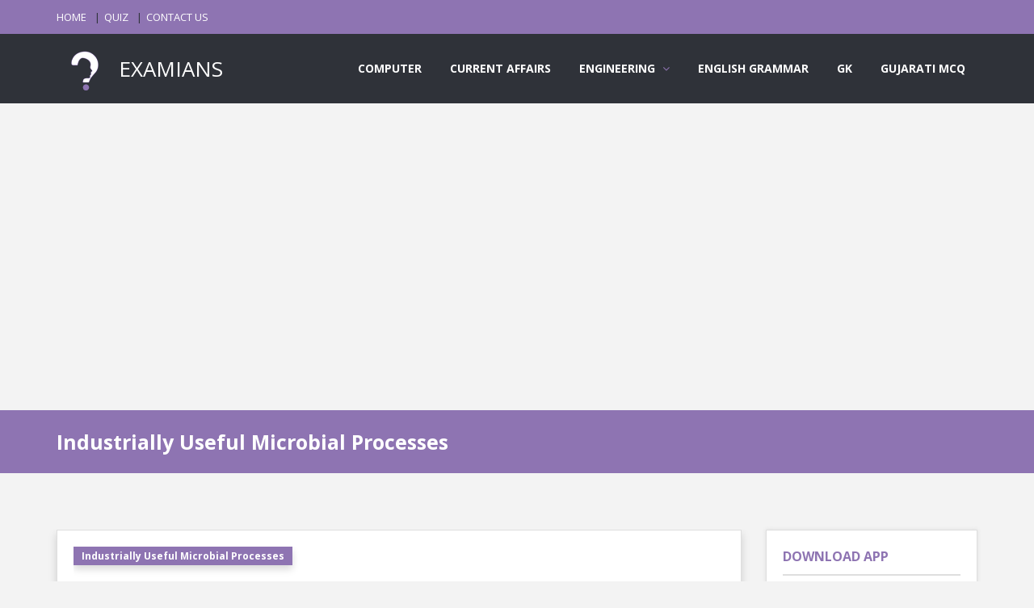

--- FILE ---
content_type: text/html; charset=utf-8
request_url: https://www.google.com/recaptcha/api2/aframe
body_size: 266
content:
<!DOCTYPE HTML><html><head><meta http-equiv="content-type" content="text/html; charset=UTF-8"></head><body><script nonce="WSTUsJ7Kb1EmWIgg0WDsmg">/** Anti-fraud and anti-abuse applications only. See google.com/recaptcha */ try{var clients={'sodar':'https://pagead2.googlesyndication.com/pagead/sodar?'};window.addEventListener("message",function(a){try{if(a.source===window.parent){var b=JSON.parse(a.data);var c=clients[b['id']];if(c){var d=document.createElement('img');d.src=c+b['params']+'&rc='+(localStorage.getItem("rc::a")?sessionStorage.getItem("rc::b"):"");window.document.body.appendChild(d);sessionStorage.setItem("rc::e",parseInt(sessionStorage.getItem("rc::e")||0)+1);localStorage.setItem("rc::h",'1768524077675');}}}catch(b){}});window.parent.postMessage("_grecaptcha_ready", "*");}catch(b){}</script></body></html>